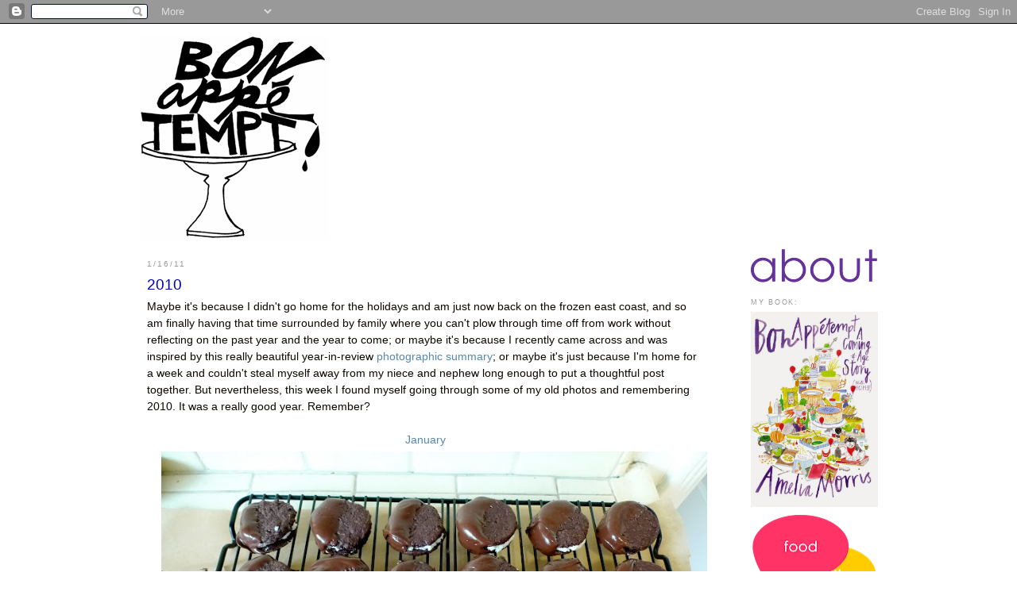

--- FILE ---
content_type: text/html; charset=UTF-8
request_url: http://www.bonappetempt.com/2011/01/2010.html?showComment=1295454902506
body_size: 17024
content:
<!DOCTYPE html>
<html dir='ltr' xmlns='http://www.w3.org/1999/xhtml' xmlns:b='http://www.google.com/2005/gml/b' xmlns:data='http://www.google.com/2005/gml/data' xmlns:expr='http://www.google.com/2005/gml/expr'>
<head>
<link href='https://www.blogger.com/static/v1/widgets/2944754296-widget_css_bundle.css' rel='stylesheet' type='text/css'/>
<meta content='text/html; charset=UTF-8' http-equiv='Content-Type'/>
<meta content='blogger' name='generator'/>
<link href='http://www.bonappetempt.com/favicon.ico' rel='icon' type='image/x-icon'/>
<link href='http://www.bonappetempt.com/2011/01/2010.html' rel='canonical'/>
<link rel="alternate" type="application/atom+xml" title="Bon Appétempt - Atom" href="http://www.bonappetempt.com/feeds/posts/default" />
<link rel="alternate" type="application/rss+xml" title="Bon Appétempt - RSS" href="http://www.bonappetempt.com/feeds/posts/default?alt=rss" />
<link rel="service.post" type="application/atom+xml" title="Bon Appétempt - Atom" href="https://www.blogger.com/feeds/2709955682732829877/posts/default" />

<link rel="alternate" type="application/atom+xml" title="Bon Appétempt - Atom" href="http://www.bonappetempt.com/feeds/4117270775407000592/comments/default" />
<!--Can't find substitution for tag [blog.ieCssRetrofitLinks]-->
<link href='https://blogger.googleusercontent.com/img/b/R29vZ2xl/AVvXsEj2Gs8l5H39P76vJNuHmWmX76aROiSbvF55ccIEAJnbJY_PXUQIyegOnzPvbynem54n0xTKwwbH-HNEoABQ1hdkTiPW1S92Lm2Qg47nfQAHcFydvPG6oDHzhZ1256oUBDszUoPbYc23hlw/s800/P1020774.JPG' rel='image_src'/>
<meta content='http://www.bonappetempt.com/2011/01/2010.html' property='og:url'/>
<meta content='2010' property='og:title'/>
<meta content='Maybe it&#39;s because I didn&#39;t go home for the holidays and am just now  back on the frozen east coast, and so am finally having that time  sur...' property='og:description'/>
<meta content='https://blogger.googleusercontent.com/img/b/R29vZ2xl/AVvXsEj2Gs8l5H39P76vJNuHmWmX76aROiSbvF55ccIEAJnbJY_PXUQIyegOnzPvbynem54n0xTKwwbH-HNEoABQ1hdkTiPW1S92Lm2Qg47nfQAHcFydvPG6oDHzhZ1256oUBDszUoPbYc23hlw/w1200-h630-p-k-no-nu/P1020774.JPG' property='og:image'/>
<title>Bon Appétempt: 2010</title>
<style id='page-skin-1' type='text/css'><!--
/*
-----------------------------------------------
Blogger Template Style
Name:     Minima
Designer: Douglas Bowman
URL:      www.stopdesign.com
Date:     26 Feb 2004
Updated by: Blogger Team
----------------------------------------------- */
/* Variable definitions
====================
<Variable name="bgcolor" description="Page Background Color"
type="color" default="#fff">
<Variable name="textcolor" description="Text Color"
type="color" default="#333">
<Variable name="linkcolor" description="Link Color"
type="color" default="#58a">
<Variable name="pagetitlecolor" description="Blog Title Color"
type="color" default="#666">
<Variable name="descriptioncolor" description="Blog Description Color"
type="color" default="#999">
<Variable name="titlecolor" description="Post Title Color"
type="color" default="#c60">
<Variable name="bordercolor" description="Border Color"
type="color" default="#ccc">
<Variable name="sidebarcolor" description="Sidebar Title Color"
type="color" default="#999">
<Variable name="sidebartextcolor" description="Sidebar Text Color"
type="color" default="#666">
<Variable name="visitedlinkcolor" description="Visited Link Color"
type="color" default="#999">
<Variable name="bodyfont" description="Text Font"
type="font" default="normal normal 100% Georgia, Serif">
<Variable name="headerfont" description="Sidebar Title Font"
type="font"
default="normal normal 78% 'Trebuchet MS',Trebuchet,Arial,Verdana,Sans-serif">
<Variable name="pagetitlefont" description="Blog Title Font"
type="font"
default="normal normal 200% Georgia, Serif">
<Variable name="descriptionfont" description="Blog Description Font"
type="font"
default="normal normal 78% 'Trebuchet MS', Trebuchet, Arial, Verdana, Sans-serif">
<Variable name="postfooterfont" description="Post Footer Font"
type="font"
default="normal normal 78% 'Trebuchet MS', Trebuchet, Arial, Verdana, Sans-serif">
<Variable name="startSide" description="Side where text starts in blog language"
type="automatic" default="left">
<Variable name="endSide" description="Side where text ends in blog language"
type="automatic" default="right">
*/
/* Use this with templates/template-twocol.html */
body {
background:#ffffff;
margin:0;
color:#0d0600;
font:x-small Georgia Serif;
font-size/* */:/**/small;
font-size: /**/small;
text-align: center;
}
a:link {
color:#5588aa;
text-decoration:none;
}
a:visited {
color:#0b5394;
text-decoration:none;
}
a:hover {
color:#0000b3;
text-decoration:underline;
}
a img {
border-width:0;
}
/* Header
-----------------------------------------------
*/
#header-wrapper {
width:940px;
margin:0 auto 10px;
}
#header-inner {
background-position: center;
margin-left: auto;
margin-right: auto;
}
#header {
margin: 5px;
text-align: center;
color:#0000b3;
}
#header h1 {
margin:5px 5px 0;
padding:15px 20px .25em;
line-height:1.2em;
text-transform:uppercase;
letter-spacing:.2em;
font: normal normal 266% Times, serif;
}
#header a {
color:#0000b3;
text-decoration:none;
}
#header a:hover {
color:#0000b3;
}
#header .description {
margin:0 5px 5px;
padding:0 20px 15px;
max-width:940px;
text-transform:uppercase;
letter-spacing:.2em;
line-height: 1.4em;
font: normal normal 85% Times, serif;
color: #000d0d;
}
#header img {
margin-left: auto;
margin-right: auto;
max-width:940px;
}
/* Outer-Wrapper
----------------------------------------------- */
#outer-wrapper {
width: 940px;
margin:0 auto;
padding:10px;
text-align:left;
font: normal normal 105% Arial, sans-serif;
}
#left-sidebar-wrapper {
width: 160px;
margin-right: 5px;
margin-left: 5px;
float: left;
word-wrap: break-word; /* fix for long text breaking sidebar float in IE */
overflow: hidden; /* fix for long non-text content breaking IE sidebar float */
}
#main-wrapper {
padding: 0 5px 0 5px;
border-right: 0px dotted #000;
border-left: 0px dotted #000;
width: 700px;
margin-right: 15px;
margin-left: 10px;
float: left;
word-wrap: break-word; /* fix for long text breaking sidebar float in IE */
overflow: hidden;     /* fix for long non-text content breaking IE sidebar float */
}
#sidebar-wrapper {
width: 160px;
margin-right: 5px;
margin-left: 10px;
float: right;
word-wrap: break-word; /* fix for long text breaking sidebar float in IE */
overflow: hidden;      /* fix for long non-text content breaking IE sidebar float */
}
/* Headings
----------------------------------------------- */
h2 {
margin:1.5em 0 .75em;
font:normal normal 70% 'Trebuchet MS',Trebuchet,Arial,Verdana,Sans-serif;
line-height: 1.4em;
text-transform:uppercase;
letter-spacing:.2em;
color:#999999;
}
/* Posts
-----------------------------------------------
*/
h2.date-header {
margin:1.5em 0 .5em;
}
.post {
margin:.5em 0 1.5em;
border-bottom:1px dotted #666666;
padding-bottom:1.5em;
}
.post h3 {
margin:.25em 0 0;
padding:0 0 4px;
font-size:140%;
font-weight:normal;
line-height:1.4em;
color:#0000b3;
}
.post h3 a, .post h3 a:visited, .post h3 strong {
display:block;
text-decoration:none;
color:#0000b3;
font-weight:normal;
}
.post h3 strong, .post h3 a:hover {
color:#0d0600;
}
.post-body {
margin:0 0 .75em;
line-height:1.6em;
}
.post-body a:link {
text-decoration:none;
}
.post-body a:visited {
text-decoration:none;
}
.post-body blockquote {
line-height:1.3em;
}
.post-footer {
margin: .75em 0;
color:#999999;
text-transform:uppercase;
letter-spacing:.1em;
font: normal normal 93% Arial, sans-serif;
line-height: 1.4em;
}
.post-footer a:link {
text-decoration:none;
}
.post-footer a:visited {
text-decoration:none;
}
.comment-link {
margin-left:.6em;
}
.post img {
padding:4px;
}
.post blockquote {
margin:1em 20px;
}
.post blockquote p {
margin:.75em 0;
}
/* Comments
----------------------------------------------- */
#comments h4 {
margin:1em 0;
font-weight: bold;
line-height: 1.4em;
text-transform:uppercase;
letter-spacing:.2em;
color: #999999;
}
#comments-block {
margin:1em 0 1.5em;
line-height:1.6em;
}
#comments-block .comment-author {
margin:.5em 0;
}
#comments-block .comment-body {
margin:.25em 0 0;
}
#comments-block .comment-footer {
margin:-.25em 0 2em;
line-height: 1.4em;
text-transform:uppercase;
letter-spacing:.1em;
}
#comments-block .comment-body p {
margin:0 0 .75em;
}
.deleted-comment {
font-style:italic;
color:gray;
}
#blog-pager-newer-link {
float: left;
}
#blog-pager-older-link {
float: right;
}
#blog-pager {
text-align: center;
}
.feed-links {
clear: both;
line-height: 2.5em;
}
/* Sidebar Content
----------------------------------------------- */
.sidebar {
color: #666666;
line-height: 1.5em;
font-size: 90%;
}
.sidebar a:link {
text-decoration:none;
}
.sidebar a:visited {
text-decoration:none;
}
.sidebar ul {
list-style:none;
margin:0 0 0;
padding:0 0 0;
}
.sidebar li {
margin:0;
padding-top:0;
padding-right:0;
padding-bottom:.25em;
padding-left:15px;
text-indent:-15px;
line-height:1.5em;
}
.sidebar.widget {
border-bottom: 1px dotted #666666;
margin:0 0 1.5em;
padding:0 0 1.5em;
}
.main .widget {
border-bottom:1px dotted #666666;
margin:0 0 1.5em;
padding:0 0 1.5em;
}
.main .Blog {
border-bottom-width: 0;
}
/* Profile
----------------------------------------------- */
.profile-img {
float: left;
margin-top: 0;
margin-right: 5px;
margin-bottom: 5px;
margin-left: 0;
padding: 4px;
border: 1px solid #666666;
}
.profile-data {
margin:0;
text-transform:uppercase;
letter-spacing:.1em;
font: normal normal 93% Arial, sans-serif;
color: #999999;
font-weight: bold;
line-height: 1.6em;
}
.profile-datablock {
margin:.5em 0 .5em;
}
.profile-textblock {
margin: 0.5em 0;
line-height: 1.6em;
}
.profile-link {
font: normal normal 93% Arial, sans-serif;
text-transform: uppercase;
letter-spacing: .1em;
}
/* Footer
----------------------------------------------- */
#footer {
width:940px;
clear:both;
margin:0 auto;
padding-top:15px;
line-height: 1.6em;
text-transform:uppercase;
letter-spacing:.1em;
text-align: center;
}
img {
max-width: 700px;
width: expression(this.width > 560 ? 560: true);
}

--></style>
<link alt='Favicon' href='http://a1.twimg.com/profile_images/1337648838/bonappeSCREEN.gif' rel='shortcut icon' type='image/x-icon'/>
<link alt='Favixcon' href='http://a1.twimg.com/profile_images/1337648838/bonappeSCREEN.gif' rel='icon' type='image/x-icon'/>
<link href='https://www.blogger.com/dyn-css/authorization.css?targetBlogID=2709955682732829877&amp;zx=d653154b-ed7f-409a-a89d-48f5980d3780' media='none' onload='if(media!=&#39;all&#39;)media=&#39;all&#39;' rel='stylesheet'/><noscript><link href='https://www.blogger.com/dyn-css/authorization.css?targetBlogID=2709955682732829877&amp;zx=d653154b-ed7f-409a-a89d-48f5980d3780' rel='stylesheet'/></noscript>
<meta name='google-adsense-platform-account' content='ca-host-pub-1556223355139109'/>
<meta name='google-adsense-platform-domain' content='blogspot.com'/>

</head>
<body>
<div class='navbar section' id='navbar'><div class='widget Navbar' data-version='1' id='Navbar1'><script type="text/javascript">
    function setAttributeOnload(object, attribute, val) {
      if(window.addEventListener) {
        window.addEventListener('load',
          function(){ object[attribute] = val; }, false);
      } else {
        window.attachEvent('onload', function(){ object[attribute] = val; });
      }
    }
  </script>
<div id="navbar-iframe-container"></div>
<script type="text/javascript" src="https://apis.google.com/js/platform.js"></script>
<script type="text/javascript">
      gapi.load("gapi.iframes:gapi.iframes.style.bubble", function() {
        if (gapi.iframes && gapi.iframes.getContext) {
          gapi.iframes.getContext().openChild({
              url: 'https://www.blogger.com/navbar/2709955682732829877?po\x3d4117270775407000592\x26origin\x3dhttp://www.bonappetempt.com',
              where: document.getElementById("navbar-iframe-container"),
              id: "navbar-iframe"
          });
        }
      });
    </script><script type="text/javascript">
(function() {
var script = document.createElement('script');
script.type = 'text/javascript';
script.src = '//pagead2.googlesyndication.com/pagead/js/google_top_exp.js';
var head = document.getElementsByTagName('head')[0];
if (head) {
head.appendChild(script);
}})();
</script>
</div></div>
<div id='outer-wrapper'><div id='wrap2'>
<!-- skip links for text browsers -->
<span id='skiplinks' style='display:none;'>
<a href='#main'>skip to main </a> |
      <a href='#sidebar'>skip to sidebar</a>
</span>
<div id='header-wrapper'>
<div class='header section' id='header'><div class='widget Header' data-version='1' id='Header1'>
<div id='header-inner'>
<a href='http://www.bonappetempt.com/' style='display: block'>
<img alt='Bon Appétempt' height='257px; ' id='Header1_headerimg' src='https://blogger.googleusercontent.com/img/b/R29vZ2xl/AVvXsEhCNDjqIOOu0Wl4ZJ8fSTVW9XpbJcsgSQbNYoHZiZ1JSfZnSEG7CwcVwC6JKUBk2o7Z2WaewBHPAXOobjAHiOAQUT_NzNSdhXRM2szX0Kv3hWZJw9TNjgxxsIr3zGOgNCguBJpiFce1PV4/s940-r/BANNERregular.gif' style='display: block' width='940px; '/>
</a>
</div>
</div></div>
</div>
<div id='content-wrapper'>
<div id='crosscol-wrapper' style='text-align:center'>
<div class='crosscol no-items section' id='crosscol'></div>
</div>
<div id='left-sidebar-wrapper'>
<div class='sidebar no-items section' id='left-sidebar'></div>
</div>
<div id='main-wrapper'>
<div class='main section' id='main'><div class='widget Blog' data-version='1' id='Blog1'>
<div class='blog-posts hfeed'>

          <div class="date-outer">
        
<h2 class='date-header'><span>1/16/11</span></h2>

          <div class="date-posts">
        
<div class='post-outer'>
<div class='post hentry'>
<a name='4117270775407000592'></a>
<h3 class='post-title entry-title'>
<a href='http://www.bonappetempt.com/2011/01/2010.html'>2010</a>
</h3>
<div class='post-header-line-1'></div>
<div class='post-body entry-content'>
<div style="text-align: center;"><div style="text-align: left;">Maybe it's because I didn't go home for the holidays and am just now  back on the frozen east coast, and so am finally having that time  surrounded by family where you can't plow through time off from work  without reflecting on the past year and the year to come; or maybe it's  because I recently came across and was inspired by this really beautiful  year-in-review <a href="http://thankyouok.blogspot.com/2010/12/2010.html">photographic summary</a>;  or maybe it's just because I'm home for a week and couldn't steal  myself away from my niece and nephew long enough to put a thoughtful  post together. But nevertheless, this week I found myself going through  some of my old photos and remembering 2010. It was a really good year.  Remember?</div><br />
<a href="http://www.bonappetempt.com/2010/01/organic-and-chics-chocolate-cream.html">January</a></div><div class="separator" style="clear: both; text-align: center;"><a href="https://blogger.googleusercontent.com/img/b/R29vZ2xl/AVvXsEj2Gs8l5H39P76vJNuHmWmX76aROiSbvF55ccIEAJnbJY_PXUQIyegOnzPvbynem54n0xTKwwbH-HNEoABQ1hdkTiPW1S92Lm2Qg47nfQAHcFydvPG6oDHzhZ1256oUBDszUoPbYc23hlw/s1600/P1020774.JPG" imageanchor="1" style="margin-left: 1em; margin-right: 1em;"><img border="0" src="https://blogger.googleusercontent.com/img/b/R29vZ2xl/AVvXsEj2Gs8l5H39P76vJNuHmWmX76aROiSbvF55ccIEAJnbJY_PXUQIyegOnzPvbynem54n0xTKwwbH-HNEoABQ1hdkTiPW1S92Lm2Qg47nfQAHcFydvPG6oDHzhZ1256oUBDszUoPbYc23hlw/s800/P1020774.JPG" /></a></div><div style="text-align: center;"><br />
</div><div class="separator" style="clear: both; text-align: center;"><a href="https://blogger.googleusercontent.com/img/b/R29vZ2xl/AVvXsEj23qVOKMAeyavvl_skRAieX94MBjDHsw7WwoIDRXUmOQqw3piP0OL-wKS8G_D94Cwnparh6f3P2se3toAqmB7PawhM3HmhfSfeGUg0hHubEx6akYxCXlNYcihBdC4y-3Rsyieu2Tdflho/s1600/P1020785.JPG" imageanchor="1" style="margin-left: 1em; margin-right: 1em;"><img border="0" src="https://blogger.googleusercontent.com/img/b/R29vZ2xl/AVvXsEj23qVOKMAeyavvl_skRAieX94MBjDHsw7WwoIDRXUmOQqw3piP0OL-wKS8G_D94Cwnparh6f3P2se3toAqmB7PawhM3HmhfSfeGUg0hHubEx6akYxCXlNYcihBdC4y-3Rsyieu2Tdflho/s800/P1020785.JPG" /></a></div><br />
<div style="text-align: center;"><a href="http://www.bonappetempt.com/2010/02/squid-ink-risotto-cheese-course-and.html">February</a><br />
<div class="separator" style="clear: both; text-align: center;"></div><div class="separator" style="clear: both; text-align: center;"><a href="https://blogger.googleusercontent.com/img/b/R29vZ2xl/AVvXsEhFmZmAUpP2IYXWCsA_6THpl8hx5_mFPIayvK_0HXl7dFSAe7awas6LcSJOXxD4NKKdZ_LAXpUwFnEa9C1ovwD5vJUsT3G0aLLzPT-nHb1wMC_6703Xxz8A9e3K6pXUu0wIkklSq0KDEyw/s1600/P1020922.JPG" imageanchor="1" style="margin-left: 1em; margin-right: 1em;"><img border="0" src="https://blogger.googleusercontent.com/img/b/R29vZ2xl/AVvXsEhFmZmAUpP2IYXWCsA_6THpl8hx5_mFPIayvK_0HXl7dFSAe7awas6LcSJOXxD4NKKdZ_LAXpUwFnEa9C1ovwD5vJUsT3G0aLLzPT-nHb1wMC_6703Xxz8A9e3K6pXUu0wIkklSq0KDEyw/s800/P1020922.JPG" /></a></div><br />
<a href="http://www.bonappetempt.com/2010/03/making-cheese-is-whey-cool.html">March</a><br />
<a href="https://blogger.googleusercontent.com/img/b/R29vZ2xl/AVvXsEgXXubbPnkF-NnrDT4zNQD74wb27KdBCg9hS6QAR-ob4J0uXgRvYRKfN00DnmHgpnPZyyZjXf-VjkVasXPDQHkcPf5HJNIK40H8TbCzkIWAN3SNnaBPEopdt7_spBLi22YhZI4B3q9vTEw/s1600/P1030470.JPG" style="margin-left: 1em; margin-right: 1em;"><img border="0" src="https://blogger.googleusercontent.com/img/b/R29vZ2xl/AVvXsEgXXubbPnkF-NnrDT4zNQD74wb27KdBCg9hS6QAR-ob4J0uXgRvYRKfN00DnmHgpnPZyyZjXf-VjkVasXPDQHkcPf5HJNIK40H8TbCzkIWAN3SNnaBPEopdt7_spBLi22YhZI4B3q9vTEw/s800/P1030470.JPG" /></a> <br />
<div class="separator" style="clear: both; text-align: center;"><a href="https://blogger.googleusercontent.com/img/b/R29vZ2xl/AVvXsEieo1cTzi8gzZryi7DRvkoI1SdKPdAdOyI8gZogZfTmZkKv_chyphenhyphenyrcC9YYuVJo8spblBhbzL_Onw8ZqB3SyH7jdu1SAnmVWirjKc8SJvIjP6KLSEBPJJXfP8qexL_OR3oEsfn8k-L3Z23Y/s1600/P1030340.JPG" imageanchor="1" style="margin-left: 1em; margin-right: 1em;"><img border="0" src="https://blogger.googleusercontent.com/img/b/R29vZ2xl/AVvXsEieo1cTzi8gzZryi7DRvkoI1SdKPdAdOyI8gZogZfTmZkKv_chyphenhyphenyrcC9YYuVJo8spblBhbzL_Onw8ZqB3SyH7jdu1SAnmVWirjKc8SJvIjP6KLSEBPJJXfP8qexL_OR3oEsfn8k-L3Z23Y/s800/P1030340.JPG" /></a></div><br />
<a href="http://www.bonappetempt.com/2010/04/meyer-lemon-crepe-cake.html">April</a><br />
<div class="separator" style="clear: both; text-align: center;"><a href="https://blogger.googleusercontent.com/img/b/R29vZ2xl/AVvXsEjnmARxnEqrZtQTm9rNtMZTUwPs2p3keo5gp-D4JYFMNtCVJbGsDt-5RNtI4-BqFOBz-98_ewvbskq4aKZyLEr9wwqQdNy3qLh35le6OoqYXHXRMXjVO7cjXKMZlAYiN3MRYyTcwsfhpx8/s1600/P1040091.JPG" imageanchor="1" style="margin-left: 1em; margin-right: 1em;"><img border="0" src="https://blogger.googleusercontent.com/img/b/R29vZ2xl/AVvXsEjnmARxnEqrZtQTm9rNtMZTUwPs2p3keo5gp-D4JYFMNtCVJbGsDt-5RNtI4-BqFOBz-98_ewvbskq4aKZyLEr9wwqQdNy3qLh35le6OoqYXHXRMXjVO7cjXKMZlAYiN3MRYyTcwsfhpx8/s800/P1040091.JPG" /></a></div><div class="separator" style="clear: both; text-align: center;"><a href="https://blogger.googleusercontent.com/img/b/R29vZ2xl/AVvXsEjPbsHKgR-TmNQuM7o74-Sg_rrXRdjuXdUj-VJ4IMIuCwQOS7h5G-VakMRaIRQ0uTw8hdPPp54F5Y6XkGvVt6byJYtBgIFmw0qAHRMLk-VnQerwugsnIy0O9uSRzYa5XwULqqYuOMU-zKQ/s1600/P1040156.JPG" imageanchor="1" style="margin-left: 1em; margin-right: 1em;"><img border="0" src="https://blogger.googleusercontent.com/img/b/R29vZ2xl/AVvXsEjPbsHKgR-TmNQuM7o74-Sg_rrXRdjuXdUj-VJ4IMIuCwQOS7h5G-VakMRaIRQ0uTw8hdPPp54F5Y6XkGvVt6byJYtBgIFmw0qAHRMLk-VnQerwugsnIy0O9uSRzYa5XwULqqYuOMU-zKQ/s800/P1040156.JPG" /></a></div><div class="separator" style="clear: both; text-align: center;"><a href="https://blogger.googleusercontent.com/img/b/R29vZ2xl/AVvXsEh0CAr720xAcbBeGPLXFSt2uUS9JQ6uC57UcRXLMka-N_ZnNjpBjJ6gwMtCWb4dgWe1PFDlnQ8p9n5Di5JxZ4p43ip91HavZWdq1hUA7a7b35doN1CCbvmTK14n4ZGj2wze-5DzEl51LVg/s1600/P1040451.JPG" imageanchor="1" style="margin-left: 1em; margin-right: 1em;"><img border="0" src="https://blogger.googleusercontent.com/img/b/R29vZ2xl/AVvXsEh0CAr720xAcbBeGPLXFSt2uUS9JQ6uC57UcRXLMka-N_ZnNjpBjJ6gwMtCWb4dgWe1PFDlnQ8p9n5Di5JxZ4p43ip91HavZWdq1hUA7a7b35doN1CCbvmTK14n4ZGj2wze-5DzEl51LVg/s800/P1040451.JPG" /></a></div><div class="separator" style="clear: both; text-align: center;"><a href="https://blogger.googleusercontent.com/img/b/R29vZ2xl/AVvXsEi4gLYAPuVGark55jFLekbF9X0Y64tGSRGeveqn0vEgrkvW-wjlQ4FKCHKkFyoB0c3oY0SyPYx2pCnHl0rwx1EDHHT-ye0c1nw6zUGi2J1sXPhmbwyo0whjBJxslu1GeqDxMMTY6M6cgmU/s1600/P1040514.JPG" imageanchor="1" style="margin-left: 1em; margin-right: 1em;"><img border="0" src="https://blogger.googleusercontent.com/img/b/R29vZ2xl/AVvXsEi4gLYAPuVGark55jFLekbF9X0Y64tGSRGeveqn0vEgrkvW-wjlQ4FKCHKkFyoB0c3oY0SyPYx2pCnHl0rwx1EDHHT-ye0c1nw6zUGi2J1sXPhmbwyo0whjBJxslu1GeqDxMMTY6M6cgmU/s800/P1040514.JPG" /></a></div><br />
<a href="http://www.bonappetempt.com/2010/05/grilled-bacon-egg-and-cheddar-cheese.html">May</a><br />
<div class="separator" style="clear: both; text-align: center;"><a href="https://blogger.googleusercontent.com/img/b/R29vZ2xl/AVvXsEiEZyxviRSX77-WmO7gCz-Oesrtzzi3LMKApA_fORGpQt2FoooFgC33fxcNkC_ChW7-w-eFn5uRicYwq23dx50c8-9pu2cQ7xp-F81hNOMAcUP-MekJAcS_gtuKa0tpUEAWKgt1YgtAKHk/s1600/P1040982.JPG" imageanchor="1" style="margin-left: 1em; margin-right: 1em;"><img border="0" src="https://blogger.googleusercontent.com/img/b/R29vZ2xl/AVvXsEiEZyxviRSX77-WmO7gCz-Oesrtzzi3LMKApA_fORGpQt2FoooFgC33fxcNkC_ChW7-w-eFn5uRicYwq23dx50c8-9pu2cQ7xp-F81hNOMAcUP-MekJAcS_gtuKa0tpUEAWKgt1YgtAKHk/s800/P1040982.JPG" /></a></div><br />
<a href="http://www.bonappetempt.com/2010/06/homemade-mayonnaise-ode-to-my-grandma.html">June</a><br />
<div class="separator" style="clear: both; text-align: center;"><a href="https://blogger.googleusercontent.com/img/b/R29vZ2xl/AVvXsEj7c61V4Amld_GiJDMNja_lE1DxGgsfziLnEyz9SuN20lWoFM03Sh7WDuECrH_ANpoGsi2Q_FUqFHzfvNvLUiS2PVS9NCyWxolWRlnAeNkz-zp-b3QhpCd8QgRW_UPIyq49Mw9FC8VS_9M/s1600/P1050557.JPG" imageanchor="1" style="margin-left: 1em; margin-right: 1em;"><img border="0" src="https://blogger.googleusercontent.com/img/b/R29vZ2xl/AVvXsEj7c61V4Amld_GiJDMNja_lE1DxGgsfziLnEyz9SuN20lWoFM03Sh7WDuECrH_ANpoGsi2Q_FUqFHzfvNvLUiS2PVS9NCyWxolWRlnAeNkz-zp-b3QhpCd8QgRW_UPIyq49Mw9FC8VS_9M/s800/P1050557.JPG" /></a></div><div class="separator" style="clear: both; text-align: center;"><a href="https://blogger.googleusercontent.com/img/b/R29vZ2xl/AVvXsEgjKWibI5NwWzC3Th1ZVMOPDM8NG8Colny4kieOTir4mBwbmgarwnUXGc_qokPoHwUyOWfHN7dYPKgK40fF7PFudPrB3BECex7g2F5XDOt4FLqjFKnW8qYaFP_qDj90TP8YHKep9amucdo/s1600/P1050525.JPG" imageanchor="1" style="margin-left: 1em; margin-right: 1em;"><img border="0" src="https://blogger.googleusercontent.com/img/b/R29vZ2xl/AVvXsEgjKWibI5NwWzC3Th1ZVMOPDM8NG8Colny4kieOTir4mBwbmgarwnUXGc_qokPoHwUyOWfHN7dYPKgK40fF7PFudPrB3BECex7g2F5XDOt4FLqjFKnW8qYaFP_qDj90TP8YHKep9amucdo/s800/P1050525.JPG" /></a></div></div><div style="text-align: center;"><br />
<a href="http://www.bonappetempt.com/2010/07/striped-ice-cream-cake.html">July</a><br />
<div class="separator" style="clear: both; text-align: center;"><a href="https://blogger.googleusercontent.com/img/b/R29vZ2xl/AVvXsEjNgB22z2ZGYU4YdXXW6IPntnwBYd5MqkodMQQNEDfvxLyhF-H3Tz5a-A3Shezt466sEdQ3mE7N7YSAFEZN5cdmFaPduSn8ADESTY5p3CEBDHXgA-VvCC29Tx4nY6f-poRX67l26WawMSE/s1600/P1050983.JPG" imageanchor="1" style="margin-left: 1em; margin-right: 1em;"><img border="0" src="https://blogger.googleusercontent.com/img/b/R29vZ2xl/AVvXsEjNgB22z2ZGYU4YdXXW6IPntnwBYd5MqkodMQQNEDfvxLyhF-H3Tz5a-A3Shezt466sEdQ3mE7N7YSAFEZN5cdmFaPduSn8ADESTY5p3CEBDHXgA-VvCC29Tx4nY6f-poRX67l26WawMSE/s800/P1050983.JPG" /></a></div><div class="separator" style="clear: both; text-align: center;"><a href="https://blogger.googleusercontent.com/img/b/R29vZ2xl/AVvXsEjqYIXrtLMJC5dTCNwzVngOtOhAOefldJYBdDutPrnZWLNXfr3czRf1-6l0s9eDWjhvt3yNbMd6kGcgo84vFfV18NLHjoW-8avTd_NuHD8ISKt4qU0XQfv6YgJRKZg3djxB0IgK2ONmWNo/s1600/P1050611.JPG" imageanchor="1" style="margin-left: 1em; margin-right: 1em;"><img border="0" src="https://blogger.googleusercontent.com/img/b/R29vZ2xl/AVvXsEjqYIXrtLMJC5dTCNwzVngOtOhAOefldJYBdDutPrnZWLNXfr3czRf1-6l0s9eDWjhvt3yNbMd6kGcgo84vFfV18NLHjoW-8avTd_NuHD8ISKt4qU0XQfv6YgJRKZg3djxB0IgK2ONmWNo/s800/P1050611.JPG" /></a></div><br />
<a href="http://www.bonappetempt.com/2010/08/millennial-baby-boomer-cream-cheese.html">August</a><br />
<div class="separator" style="clear: both; text-align: center;"><a href="https://blogger.googleusercontent.com/img/b/R29vZ2xl/AVvXsEhMuK1FmyVQDCfQ0_f8lVX1XWfLN96qIXqZDY1Z1EbXP42flBERgJStaddYFk49xyAJR7sGBUhSMoEVil8JDEZ2QUhv8p3M1yFWKRLrqstNAE7jpUqYTcKQgih4-k8R3m61R6XEm60Fy9g/s1600/P1060436.JPG" imageanchor="1" style="margin-left: 1em; margin-right: 1em;"><img border="0" src="https://blogger.googleusercontent.com/img/b/R29vZ2xl/AVvXsEhMuK1FmyVQDCfQ0_f8lVX1XWfLN96qIXqZDY1Z1EbXP42flBERgJStaddYFk49xyAJR7sGBUhSMoEVil8JDEZ2QUhv8p3M1yFWKRLrqstNAE7jpUqYTcKQgih4-k8R3m61R6XEm60Fy9g/s800/P1060436.JPG" /></a></div><div class="separator" style="clear: both; text-align: center;"><a href="https://blogger.googleusercontent.com/img/b/R29vZ2xl/AVvXsEirucbNZOWGZe_e6ZZHnv1mZgZgpFTIAwF9T1QZRYILWwMeTRHD0z0Mqwqjs5j2javjvFAaxEtCKsBl1BXjiEptB1nbpRhVDaH-FhgpecfiJjIzEhl35CaegiCtEYTJvwZvaxanDir-dsE/s1600/P1060962.JPG" imageanchor="1" style="margin-left: 1em; margin-right: 1em;"><img border="0" src="https://blogger.googleusercontent.com/img/b/R29vZ2xl/AVvXsEirucbNZOWGZe_e6ZZHnv1mZgZgpFTIAwF9T1QZRYILWwMeTRHD0z0Mqwqjs5j2javjvFAaxEtCKsBl1BXjiEptB1nbpRhVDaH-FhgpecfiJjIzEhl35CaegiCtEYTJvwZvaxanDir-dsE/s800/P1060962.JPG" /></a></div><div class="separator" style="clear: both; text-align: center;"><a href="https://blogger.googleusercontent.com/img/b/R29vZ2xl/AVvXsEjYuNc-WIYgNWTwoMc8h3vB3uQAWxJQCgEM8pL_flde2zJ1E13Z9Ub8Y6_EtaUCOhw0adMo-q09c_kyKedTHUIZOJn9l5-aj2asQg4W9LDZhT9oFx97se1PreifIWWYgBlN6EfdM9c08bE/s1600/P1060807.JPG" imageanchor="1" style="margin-left: 1em; margin-right: 1em;"><img border="0" src="https://blogger.googleusercontent.com/img/b/R29vZ2xl/AVvXsEjYuNc-WIYgNWTwoMc8h3vB3uQAWxJQCgEM8pL_flde2zJ1E13Z9Ub8Y6_EtaUCOhw0adMo-q09c_kyKedTHUIZOJn9l5-aj2asQg4W9LDZhT9oFx97se1PreifIWWYgBlN6EfdM9c08bE/s800/P1060807.JPG" /></a></div><br />
<a href="http://www.bonappetempt.com/2010/09/crack-pie.html">September</a><br />
<div class="separator" style="clear: both; text-align: center;"><a href="https://blogger.googleusercontent.com/img/b/R29vZ2xl/AVvXsEgxZv4aJ2TEW5vFEciGg0tlttadCAx6FCVgdo5DU8eFQn9vZSeioAo78RjbU7zd8TMZvS9cz44w65C8GWcm3gvr8ruAggmIU-3t3Jv5zqqIvxy21MtFYLEIkBbPmGchYZEenYhPy5t8fEQ/s1600/P1070089.JPG" imageanchor="1" style="margin-left: 1em; margin-right: 1em;"><img border="0" src="https://blogger.googleusercontent.com/img/b/R29vZ2xl/AVvXsEgxZv4aJ2TEW5vFEciGg0tlttadCAx6FCVgdo5DU8eFQn9vZSeioAo78RjbU7zd8TMZvS9cz44w65C8GWcm3gvr8ruAggmIU-3t3Jv5zqqIvxy21MtFYLEIkBbPmGchYZEenYhPy5t8fEQ/s800/P1070089.JPG" /></a></div><div class="separator" style="clear: both; text-align: center;"></div><br />
<a href="http://www.bonappetempt.com/2010/10/erupting-volcakeno.html">October</a><br />
<div class="separator" style="clear: both; text-align: center;"><a href="https://blogger.googleusercontent.com/img/b/R29vZ2xl/AVvXsEgw-9vSt6OkG_u87oHgoDqVj3yI1raXhdJurAqTC-15cDCTICkVxj0ENpcZ13_Dq-Ml20PZbHyKXL9h_l0JsaMEvjnhyphenhyphen163ThblDwP6nJfba_kd6LHu9f-BQdT9MvaJ0PcIt2pJ0zLE8jI/s1600/P1080046.JPG" imageanchor="1" style="margin-left: 1em; margin-right: 1em;"><img border="0" src="https://blogger.googleusercontent.com/img/b/R29vZ2xl/AVvXsEgw-9vSt6OkG_u87oHgoDqVj3yI1raXhdJurAqTC-15cDCTICkVxj0ENpcZ13_Dq-Ml20PZbHyKXL9h_l0JsaMEvjnhyphenhyphen163ThblDwP6nJfba_kd6LHu9f-BQdT9MvaJ0PcIt2pJ0zLE8jI/s800/P1080046.JPG" /></a></div><a href="https://blogger.googleusercontent.com/img/b/R29vZ2xl/AVvXsEjv7NCOaACfRTuvPeaSnf6RQa1s0e5xBctmp8y-GJ80HZVYADkFMBlTyPKiln6rWmz5vm0Ef0g_yqtWNJjd9N2brIo8vHO-VNFsHqYUPfAgnmbRA3ZfuTOPwgl41zRjyrWKriUz-DAw5Ks/s1600/P1080013.JPG" style="margin-left: 1em; margin-right: 1em;"><img border="0" src="https://blogger.googleusercontent.com/img/b/R29vZ2xl/AVvXsEjv7NCOaACfRTuvPeaSnf6RQa1s0e5xBctmp8y-GJ80HZVYADkFMBlTyPKiln6rWmz5vm0Ef0g_yqtWNJjd9N2brIo8vHO-VNFsHqYUPfAgnmbRA3ZfuTOPwgl41zRjyrWKriUz-DAw5Ks/s800/P1080013.JPG" /></a><br />
<br />
<a href="http://www.bonappetempt.com/2010/11/thanksgiving-part-2-marilyns-old-school.html">November</a><br />
<div class="separator" style="clear: both; text-align: center;"></div><div class="separator" style="clear: both; text-align: center;"></div><div class="separator" style="clear: both; text-align: center;"><a href="https://blogger.googleusercontent.com/img/b/R29vZ2xl/AVvXsEi5eaLJaa8pqsuIdS1lA0dQ5JlSlF08mPLZ6ytzlgZtddEAhFDsX7rE6MC7J70oxVVJtlDn2cMOb9zCq8UxwmqTqo6fxhhBqB43sPdjvDiFUq27Dve4Q-eG61XQ2C3MBck4SX3D3xiEoWo/s1600/P1080395.JPG" imageanchor="1" style="margin-left: 1em; margin-right: 1em;"><img border="0" src="https://blogger.googleusercontent.com/img/b/R29vZ2xl/AVvXsEi5eaLJaa8pqsuIdS1lA0dQ5JlSlF08mPLZ6ytzlgZtddEAhFDsX7rE6MC7J70oxVVJtlDn2cMOb9zCq8UxwmqTqo6fxhhBqB43sPdjvDiFUq27Dve4Q-eG61XQ2C3MBck4SX3D3xiEoWo/s800/P1080395.JPG" /></a></div><div class="separator" style="clear: both; text-align: center;"><a href="https://blogger.googleusercontent.com/img/b/R29vZ2xl/AVvXsEidpA3kLRyqvkGLpVVasC-Q7f55d6IQ61a6bdMlNzOK-P8NzlYQzKWliMwcqh7mU2WyLvSiwOkbcU8QwzA3g6_rLRESKrVn8-2EbLvxcvbHsncHe4cQIQayqzZznomuE2eJUABIZGawv6E/s1600/P1080607.JPG" imageanchor="1" style="margin-left: 1em; margin-right: 1em;"><img border="0" src="https://blogger.googleusercontent.com/img/b/R29vZ2xl/AVvXsEidpA3kLRyqvkGLpVVasC-Q7f55d6IQ61a6bdMlNzOK-P8NzlYQzKWliMwcqh7mU2WyLvSiwOkbcU8QwzA3g6_rLRESKrVn8-2EbLvxcvbHsncHe4cQIQayqzZznomuE2eJUABIZGawv6E/s800/P1080607.JPG" /></a></div><br />
<div class="separator" style="clear: both; text-align: center;"><a href="http://www.bonappetempt.com/2010/12/nora-ephrons-swiss-potato-pancakes.html">December</a></div><div class="separator" style="clear: both; text-align: center;"><a href="https://blogger.googleusercontent.com/img/b/R29vZ2xl/AVvXsEg0mLQ_vybIQ8L5RCIHZMqEZ9QbyGddMyb6x3AvVM_hVs6rqgDOFRM66KehmW79txalGT9XXQmwujhA-jMKn3TkwrJTO4NTxYD9Idk2SByFx_sQDj3sbiBoNbYhvTVkXsHm9RIQRN4GpcQ/s1600/P1080523.JPG" style="margin-left: 1em; margin-right: 1em;"><img border="0" src="https://blogger.googleusercontent.com/img/b/R29vZ2xl/AVvXsEg0mLQ_vybIQ8L5RCIHZMqEZ9QbyGddMyb6x3AvVM_hVs6rqgDOFRM66KehmW79txalGT9XXQmwujhA-jMKn3TkwrJTO4NTxYD9Idk2SByFx_sQDj3sbiBoNbYhvTVkXsHm9RIQRN4GpcQ/s800/P1080523.JPG" /></a></div><img border="0" src="https://blogger.googleusercontent.com/img/b/R29vZ2xl/AVvXsEgoDAea94YmoxOTg_gmok9iYXaQ6j_OQeNl6SfMudY197-nQ0K2rOdxEn5R_2BSiNp1aBJ2j6wA_Ej1BjjKdADLIc0Llr8KSYhgd5_3MOzGtT0P0zbG02x2OeC9w1-jkyD6o5Tqb1mOvas/s800/P1080581.JPG" />&nbsp;</div><div class="separator" style="clear: both; text-align: center;"></div><div class="separator" style="clear: both; text-align: center;"></div>
<div style='clear: both;'></div>
</div>
<div class='post-footer'>
<div class='post-footer-line post-footer-line-1'><span class='post-author vcard'>
Posted by
<span class='fn'>Amelia Morris</span>
</span>
<span class='post-comment-link'>
</span>
<span class='post-icons'>
<span class='item-control blog-admin pid-1612821873'>
<a href='https://www.blogger.com/post-edit.g?blogID=2709955682732829877&postID=4117270775407000592&from=pencil' title='Edit Post'>
<img alt='' class='icon-action' height='18' src='https://resources.blogblog.com/img/icon18_edit_allbkg.gif' width='18'/>
</a>
</span>
</span>
</div>
<div class='post-footer-line post-footer-line-2'>
<span class='post-labels'>
Labels:
<a href='http://www.bonappetempt.com/search/label/success' rel='tag'>success</a>
</span>
</div>
<div class='post-footer-line post-footer-line-3'></div>
</div>
</div>
<div class='comments' id='comments'>
<a name='comments'></a>
<h4>16 comments:</h4>
<div id='Blog1_comments-block-wrapper'>
<dl class='avatar-comment-indent' id='comments-block'>
<dt class='comment-author ' id='c8233836281976003245'>
<a name='c8233836281976003245'></a>
<div class="avatar-image-container avatar-stock"><span dir="ltr"><a href="https://www.blogger.com/profile/09636977135040249104" target="" rel="nofollow" onclick="" class="avatar-hovercard" id="av-8233836281976003245-09636977135040249104"><img src="//www.blogger.com/img/blogger_logo_round_35.png" width="35" height="35" alt="" title="Matthew">

</a></span></div>
<a href='https://www.blogger.com/profile/09636977135040249104' rel='nofollow'>Matthew</a>
said...
</dt>
<dd class='comment-body' id='Blog1_cmt-8233836281976003245'>
<p>
Here&#39;s to 2011!
</p>
</dd>
<dd class='comment-footer'>
<span class='comment-timestamp'>
<a href='http://www.bonappetempt.com/2011/01/2010.html?showComment=1295235724230#c8233836281976003245' title='comment permalink'>
January 16, 2011 at 7:42&#8239;PM
</a>
<span class='item-control blog-admin pid-1723807628'>
<a class='comment-delete' href='https://www.blogger.com/comment/delete/2709955682732829877/8233836281976003245' title='Delete Comment'>
<img src='https://resources.blogblog.com/img/icon_delete13.gif'/>
</a>
</span>
</span>
</dd>
<dt class='comment-author ' id='c8537157452072319926'>
<a name='c8537157452072319926'></a>
<div class="avatar-image-container vcard"><span dir="ltr"><a href="https://www.blogger.com/profile/15704011890607301524" target="" rel="nofollow" onclick="" class="avatar-hovercard" id="av-8537157452072319926-15704011890607301524"><img src="https://resources.blogblog.com/img/blank.gif" width="35" height="35" class="delayLoad" style="display: none;" longdesc="//blogger.googleusercontent.com/img/b/R29vZ2xl/AVvXsEjmdkoVjdmv65TsDYEdszbIzRBszW1lnhMGwQmBt1KPNjuhZJ3TNKffEZGSy2LP8Wo_PQKGjDtrwKnw8ag7C4yLCDWwLAaoNeZ390wR--8Y30oF6HL0M64GDI5xAu2qpQ/s45-c/5006012014_d0eda872d6_b-2.jpg" alt="" title="Heather Taylor">

<noscript><img src="//blogger.googleusercontent.com/img/b/R29vZ2xl/AVvXsEjmdkoVjdmv65TsDYEdszbIzRBszW1lnhMGwQmBt1KPNjuhZJ3TNKffEZGSy2LP8Wo_PQKGjDtrwKnw8ag7C4yLCDWwLAaoNeZ390wR--8Y30oF6HL0M64GDI5xAu2qpQ/s45-c/5006012014_d0eda872d6_b-2.jpg" width="35" height="35" class="photo" alt=""></noscript></a></span></div>
<a href='https://www.blogger.com/profile/15704011890607301524' rel='nofollow'>Heather Taylor</a>
said...
</dt>
<dd class='comment-body' id='Blog1_cmt-8537157452072319926'>
<p>
this is gorgeous
</p>
</dd>
<dd class='comment-footer'>
<span class='comment-timestamp'>
<a href='http://www.bonappetempt.com/2011/01/2010.html?showComment=1295239770440#c8537157452072319926' title='comment permalink'>
January 16, 2011 at 8:49&#8239;PM
</a>
<span class='item-control blog-admin pid-1861722816'>
<a class='comment-delete' href='https://www.blogger.com/comment/delete/2709955682732829877/8537157452072319926' title='Delete Comment'>
<img src='https://resources.blogblog.com/img/icon_delete13.gif'/>
</a>
</span>
</span>
</dd>
<dt class='comment-author ' id='c1680638743254598946'>
<a name='c1680638743254598946'></a>
<div class="avatar-image-container vcard"><span dir="ltr"><a href="https://www.blogger.com/profile/11333478016011339840" target="" rel="nofollow" onclick="" class="avatar-hovercard" id="av-1680638743254598946-11333478016011339840"><img src="https://resources.blogblog.com/img/blank.gif" width="35" height="35" class="delayLoad" style="display: none;" longdesc="//blogger.googleusercontent.com/img/b/R29vZ2xl/AVvXsEheminb4gAeGS0MZjqJIDcDEemq_zjoV_D-hZIZwwnipG1KV5HtRqIZBOdSdrI5urCXUdhqEEtdJcqhzgR5KbFPOPYwHZFjrIIZ59njDPIzdVAmZPUiFZK1gT2v3EqfjA/s45-c/IMG_9464.JPG" alt="" title="greenbeenfood">

<noscript><img src="//blogger.googleusercontent.com/img/b/R29vZ2xl/AVvXsEheminb4gAeGS0MZjqJIDcDEemq_zjoV_D-hZIZwwnipG1KV5HtRqIZBOdSdrI5urCXUdhqEEtdJcqhzgR5KbFPOPYwHZFjrIIZ59njDPIzdVAmZPUiFZK1gT2v3EqfjA/s45-c/IMG_9464.JPG" width="35" height="35" class="photo" alt=""></noscript></a></span></div>
<a href='https://www.blogger.com/profile/11333478016011339840' rel='nofollow'>greenbeenfood</a>
said...
</dt>
<dd class='comment-body' id='Blog1_cmt-1680638743254598946'>
<p>
i love feb &amp; may!!!!  Delicious...great pics &amp; looking forward to seeing many more delicious pics in 2011
</p>
</dd>
<dd class='comment-footer'>
<span class='comment-timestamp'>
<a href='http://www.bonappetempt.com/2011/01/2010.html?showComment=1295244710669#c1680638743254598946' title='comment permalink'>
January 16, 2011 at 10:11&#8239;PM
</a>
<span class='item-control blog-admin pid-614409165'>
<a class='comment-delete' href='https://www.blogger.com/comment/delete/2709955682732829877/1680638743254598946' title='Delete Comment'>
<img src='https://resources.blogblog.com/img/icon_delete13.gif'/>
</a>
</span>
</span>
</dd>
<dt class='comment-author ' id='c6673346200300910132'>
<a name='c6673346200300910132'></a>
<div class="avatar-image-container vcard"><span dir="ltr"><a href="https://www.blogger.com/profile/12868115705928768085" target="" rel="nofollow" onclick="" class="avatar-hovercard" id="av-6673346200300910132-12868115705928768085"><img src="https://resources.blogblog.com/img/blank.gif" width="35" height="35" class="delayLoad" style="display: none;" longdesc="//blogger.googleusercontent.com/img/b/R29vZ2xl/AVvXsEioD4vK0o26b34KVckkItmJR3Bf-sv649TYjr3sEUyqTmTPc3c3CKTa83ZMqLczLv-cHJwOrl9fEyGwkMkVMhjTA1tyINI-AHZvii29ShUve-a5Yx-vkMm0PVCxXEV4xQ/s45-c/IMG_6510.JPG" alt="" title="katie merchant / thank you, ok">

<noscript><img src="//blogger.googleusercontent.com/img/b/R29vZ2xl/AVvXsEioD4vK0o26b34KVckkItmJR3Bf-sv649TYjr3sEUyqTmTPc3c3CKTa83ZMqLczLv-cHJwOrl9fEyGwkMkVMhjTA1tyINI-AHZvii29ShUve-a5Yx-vkMm0PVCxXEV4xQ/s45-c/IMG_6510.JPG" width="35" height="35" class="photo" alt=""></noscript></a></span></div>
<a href='https://www.blogger.com/profile/12868115705928768085' rel='nofollow'>katie merchant / thank you, ok</a>
said...
</dt>
<dd class='comment-body' id='Blog1_cmt-6673346200300910132'>
<p>
Happy New Year, Amelia!  What a delicious 2010 you had - great photos!  I&#39;m glad you enjoyed my post :)
</p>
</dd>
<dd class='comment-footer'>
<span class='comment-timestamp'>
<a href='http://www.bonappetempt.com/2011/01/2010.html?showComment=1295273349725#c6673346200300910132' title='comment permalink'>
January 17, 2011 at 6:09&#8239;AM
</a>
<span class='item-control blog-admin pid-639733220'>
<a class='comment-delete' href='https://www.blogger.com/comment/delete/2709955682732829877/6673346200300910132' title='Delete Comment'>
<img src='https://resources.blogblog.com/img/icon_delete13.gif'/>
</a>
</span>
</span>
</dd>
<dt class='comment-author ' id='c5689697235840446507'>
<a name='c5689697235840446507'></a>
<div class="avatar-image-container vcard"><span dir="ltr"><a href="https://www.blogger.com/profile/07788672903528318784" target="" rel="nofollow" onclick="" class="avatar-hovercard" id="av-5689697235840446507-07788672903528318784"><img src="https://resources.blogblog.com/img/blank.gif" width="35" height="35" class="delayLoad" style="display: none;" longdesc="//blogger.googleusercontent.com/img/b/R29vZ2xl/AVvXsEjs7ocxAsY2nd_pJ0VYeScTc1W8zmdhmpwGFNta9JU9Hz0EdIe7sIMjct-YVxiqGzqualutKJmFtdg-HOd1T1egni6Dw18scbCHU5dz-Tq2h4q4Kc7jMwHoQmydskH3djc/s45-c/moi.gif" alt="" title="Ana Degenaar">

<noscript><img src="//blogger.googleusercontent.com/img/b/R29vZ2xl/AVvXsEjs7ocxAsY2nd_pJ0VYeScTc1W8zmdhmpwGFNta9JU9Hz0EdIe7sIMjct-YVxiqGzqualutKJmFtdg-HOd1T1egni6Dw18scbCHU5dz-Tq2h4q4Kc7jMwHoQmydskH3djc/s45-c/moi.gif" width="35" height="35" class="photo" alt=""></noscript></a></span></div>
<a href='https://www.blogger.com/profile/07788672903528318784' rel='nofollow'>Ana Degenaar</a>
said...
</dt>
<dd class='comment-body' id='Blog1_cmt-5689697235840446507'>
<p>
AMAZING YEAR I would say! Here&#39;s to a lovely 2011!<br />Happy Monday!<br />xx
</p>
</dd>
<dd class='comment-footer'>
<span class='comment-timestamp'>
<a href='http://www.bonappetempt.com/2011/01/2010.html?showComment=1295282991098#c5689697235840446507' title='comment permalink'>
January 17, 2011 at 8:49&#8239;AM
</a>
<span class='item-control blog-admin pid-791935712'>
<a class='comment-delete' href='https://www.blogger.com/comment/delete/2709955682732829877/5689697235840446507' title='Delete Comment'>
<img src='https://resources.blogblog.com/img/icon_delete13.gif'/>
</a>
</span>
</span>
</dd>
<dt class='comment-author ' id='c7149115718721724767'>
<a name='c7149115718721724767'></a>
<div class="avatar-image-container avatar-stock"><span dir="ltr"><a href="https://www.blogger.com/profile/12839601841332933307" target="" rel="nofollow" onclick="" class="avatar-hovercard" id="av-7149115718721724767-12839601841332933307"><img src="//www.blogger.com/img/blogger_logo_round_35.png" width="35" height="35" alt="" title="penelope">

</a></span></div>
<a href='https://www.blogger.com/profile/12839601841332933307' rel='nofollow'>penelope</a>
said...
</dt>
<dd class='comment-body' id='Blog1_cmt-7149115718721724767'>
<p>
Forgot about those doughnuts! I must make them soon.
</p>
</dd>
<dd class='comment-footer'>
<span class='comment-timestamp'>
<a href='http://www.bonappetempt.com/2011/01/2010.html?showComment=1295300828148#c7149115718721724767' title='comment permalink'>
January 17, 2011 at 1:47&#8239;PM
</a>
<span class='item-control blog-admin pid-1730015705'>
<a class='comment-delete' href='https://www.blogger.com/comment/delete/2709955682732829877/7149115718721724767' title='Delete Comment'>
<img src='https://resources.blogblog.com/img/icon_delete13.gif'/>
</a>
</span>
</span>
</dd>
<dt class='comment-author ' id='c1052066844958099746'>
<a name='c1052066844958099746'></a>
<div class="avatar-image-container avatar-stock"><span dir="ltr"><a href="https://www.blogger.com/profile/03128665076560854005" target="" rel="nofollow" onclick="" class="avatar-hovercard" id="av-1052066844958099746-03128665076560854005"><img src="//www.blogger.com/img/blogger_logo_round_35.png" width="35" height="35" alt="" title="Jessica">

</a></span></div>
<a href='https://www.blogger.com/profile/03128665076560854005' rel='nofollow'>Jessica</a>
said...
</dt>
<dd class='comment-body' id='Blog1_cmt-1052066844958099746'>
<p>
Love the year in review! Beautiful. <br />-Jess
</p>
</dd>
<dd class='comment-footer'>
<span class='comment-timestamp'>
<a href='http://www.bonappetempt.com/2011/01/2010.html?showComment=1295324145721#c1052066844958099746' title='comment permalink'>
January 17, 2011 at 8:15&#8239;PM
</a>
<span class='item-control blog-admin pid-706003780'>
<a class='comment-delete' href='https://www.blogger.com/comment/delete/2709955682732829877/1052066844958099746' title='Delete Comment'>
<img src='https://resources.blogblog.com/img/icon_delete13.gif'/>
</a>
</span>
</span>
</dd>
<dt class='comment-author ' id='c3995953754676871852'>
<a name='c3995953754676871852'></a>
<div class="avatar-image-container avatar-stock"><span dir="ltr"><a href="https://www.blogger.com/profile/02465919515883858255" target="" rel="nofollow" onclick="" class="avatar-hovercard" id="av-3995953754676871852-02465919515883858255"><img src="//www.blogger.com/img/blogger_logo_round_35.png" width="35" height="35" alt="" title="Mary Anne">

</a></span></div>
<a href='https://www.blogger.com/profile/02465919515883858255' rel='nofollow'>Mary Anne</a>
said...
</dt>
<dd class='comment-body' id='Blog1_cmt-3995953754676871852'>
<p>
Gorgeous photos... especially February!  What a great year on my favorite blog.  Thanks for all the inspiration.  You&#39;re the best!
</p>
</dd>
<dd class='comment-footer'>
<span class='comment-timestamp'>
<a href='http://www.bonappetempt.com/2011/01/2010.html?showComment=1295337830734#c3995953754676871852' title='comment permalink'>
January 18, 2011 at 12:03&#8239;AM
</a>
<span class='item-control blog-admin pid-1778094994'>
<a class='comment-delete' href='https://www.blogger.com/comment/delete/2709955682732829877/3995953754676871852' title='Delete Comment'>
<img src='https://resources.blogblog.com/img/icon_delete13.gif'/>
</a>
</span>
</span>
</dd>
<dt class='comment-author ' id='c7002026077317097967'>
<a name='c7002026077317097967'></a>
<div class="avatar-image-container avatar-stock"><span dir="ltr"><img src="//resources.blogblog.com/img/blank.gif" width="35" height="35" alt="" title="Anonymous">

</span></div>
Anonymous
said...
</dt>
<dd class='comment-body' id='Blog1_cmt-7002026077317097967'>
<p>
Those were 365 days well spent! You have serious guts, and I totally love that. I look forward to your inspirations in 2010.<br /><br />Cheers and a happy New Year to you,<br /><br />*Heather*
</p>
</dd>
<dd class='comment-footer'>
<span class='comment-timestamp'>
<a href='http://www.bonappetempt.com/2011/01/2010.html?showComment=1295368221854#c7002026077317097967' title='comment permalink'>
January 18, 2011 at 8:30&#8239;AM
</a>
<span class='item-control blog-admin pid-17568301'>
<a class='comment-delete' href='https://www.blogger.com/comment/delete/2709955682732829877/7002026077317097967' title='Delete Comment'>
<img src='https://resources.blogblog.com/img/icon_delete13.gif'/>
</a>
</span>
</span>
</dd>
<dt class='comment-author blog-author' id='c6737101061199599483'>
<a name='c6737101061199599483'></a>
<div class="avatar-image-container avatar-stock"><span dir="ltr"><a href="https://www.blogger.com/profile/09374986152389436014" target="" rel="nofollow" onclick="" class="avatar-hovercard" id="av-6737101061199599483-09374986152389436014"><img src="//www.blogger.com/img/blogger_logo_round_35.png" width="35" height="35" alt="" title="Amelia Morris">

</a></span></div>
<a href='https://www.blogger.com/profile/09374986152389436014' rel='nofollow'>Amelia Morris</a>
said...
</dt>
<dd class='comment-body' id='Blog1_cmt-6737101061199599483'>
<p>
thanks, ppl. it was such a great year!
</p>
</dd>
<dd class='comment-footer'>
<span class='comment-timestamp'>
<a href='http://www.bonappetempt.com/2011/01/2010.html?showComment=1295414734464#c6737101061199599483' title='comment permalink'>
January 18, 2011 at 9:25&#8239;PM
</a>
<span class='item-control blog-admin pid-1612821873'>
<a class='comment-delete' href='https://www.blogger.com/comment/delete/2709955682732829877/6737101061199599483' title='Delete Comment'>
<img src='https://resources.blogblog.com/img/icon_delete13.gif'/>
</a>
</span>
</span>
</dd>
<dt class='comment-author ' id='c3068114870846419129'>
<a name='c3068114870846419129'></a>
<div class="avatar-image-container avatar-stock"><span dir="ltr"><a href="https://www.blogger.com/profile/11453585221597997756" target="" rel="nofollow" onclick="" class="avatar-hovercard" id="av-3068114870846419129-11453585221597997756"><img src="//www.blogger.com/img/blogger_logo_round_35.png" width="35" height="35" alt="" title="Elana">

</a></span></div>
<a href='https://www.blogger.com/profile/11453585221597997756' rel='nofollow'>Elana</a>
said...
</dt>
<dd class='comment-body' id='Blog1_cmt-3068114870846419129'>
<p>
Great photographic recap! I am particularly loving that photo from May.
</p>
</dd>
<dd class='comment-footer'>
<span class='comment-timestamp'>
<a href='http://www.bonappetempt.com/2011/01/2010.html?showComment=1295450708208#c3068114870846419129' title='comment permalink'>
January 19, 2011 at 7:25&#8239;AM
</a>
<span class='item-control blog-admin pid-514295431'>
<a class='comment-delete' href='https://www.blogger.com/comment/delete/2709955682732829877/3068114870846419129' title='Delete Comment'>
<img src='https://resources.blogblog.com/img/icon_delete13.gif'/>
</a>
</span>
</span>
</dd>
<dt class='comment-author ' id='c5574115612054804551'>
<a name='c5574115612054804551'></a>
<div class="avatar-image-container vcard"><span dir="ltr"><a href="https://www.blogger.com/profile/13148090705938196599" target="" rel="nofollow" onclick="" class="avatar-hovercard" id="av-5574115612054804551-13148090705938196599"><img src="https://resources.blogblog.com/img/blank.gif" width="35" height="35" class="delayLoad" style="display: none;" longdesc="//blogger.googleusercontent.com/img/b/R29vZ2xl/AVvXsEg6Hr_8alXzmAM56U2iH10W5S_R359JeNL4sroQpq5diz1h44y6Q2xFBcD4zXehYDrwzFigCKtXIUDeWqB1e_SXMDrTXZARBuUYRssT3AH2XsxqAwkF-EiklkhH6G2ePWk/s45-c/*" alt="" title="Sunday Taylor">

<noscript><img src="//blogger.googleusercontent.com/img/b/R29vZ2xl/AVvXsEg6Hr_8alXzmAM56U2iH10W5S_R359JeNL4sroQpq5diz1h44y6Q2xFBcD4zXehYDrwzFigCKtXIUDeWqB1e_SXMDrTXZARBuUYRssT3AH2XsxqAwkF-EiklkhH6G2ePWk/s45-c/*" width="35" height="35" class="photo" alt=""></noscript></a></span></div>
<a href='https://www.blogger.com/profile/13148090705938196599' rel='nofollow'>Sunday Taylor</a>
said...
</dt>
<dd class='comment-body' id='Blog1_cmt-5574115612054804551'>
<p>
Amelia, I loved your recap of a beautiful and delicious year!  Your blog continues to be inspiring and beautifully done.  Happy New Year and I can&#39;t wait to see  the next twelve months of Bon Appetempts!
</p>
</dd>
<dd class='comment-footer'>
<span class='comment-timestamp'>
<a href='http://www.bonappetempt.com/2011/01/2010.html?showComment=1295454902506#c5574115612054804551' title='comment permalink'>
January 19, 2011 at 8:35&#8239;AM
</a>
<span class='item-control blog-admin pid-253079577'>
<a class='comment-delete' href='https://www.blogger.com/comment/delete/2709955682732829877/5574115612054804551' title='Delete Comment'>
<img src='https://resources.blogblog.com/img/icon_delete13.gif'/>
</a>
</span>
</span>
</dd>
<dt class='comment-author ' id='c4457824521376647787'>
<a name='c4457824521376647787'></a>
<div class="avatar-image-container avatar-stock"><span dir="ltr"><a href="https://www.blogger.com/profile/08220812542810878180" target="" rel="nofollow" onclick="" class="avatar-hovercard" id="av-4457824521376647787-08220812542810878180"><img src="//www.blogger.com/img/blogger_logo_round_35.png" width="35" height="35" alt="" title="jeana sohn">

</a></span></div>
<a href='https://www.blogger.com/profile/08220812542810878180' rel='nofollow'>jeana sohn</a>
said...
</dt>
<dd class='comment-body' id='Blog1_cmt-4457824521376647787'>
<p>
what an amazing yummy year! the pictures look so good!
</p>
</dd>
<dd class='comment-footer'>
<span class='comment-timestamp'>
<a href='http://www.bonappetempt.com/2011/01/2010.html?showComment=1295500068489#c4457824521376647787' title='comment permalink'>
January 19, 2011 at 9:07&#8239;PM
</a>
<span class='item-control blog-admin pid-641198824'>
<a class='comment-delete' href='https://www.blogger.com/comment/delete/2709955682732829877/4457824521376647787' title='Delete Comment'>
<img src='https://resources.blogblog.com/img/icon_delete13.gif'/>
</a>
</span>
</span>
</dd>
<dt class='comment-author ' id='c8487030254851904637'>
<a name='c8487030254851904637'></a>
<div class="avatar-image-container vcard"><span dir="ltr"><a href="https://www.blogger.com/profile/03402427138718093096" target="" rel="nofollow" onclick="" class="avatar-hovercard" id="av-8487030254851904637-03402427138718093096"><img src="https://resources.blogblog.com/img/blank.gif" width="35" height="35" class="delayLoad" style="display: none;" longdesc="//blogger.googleusercontent.com/img/b/R29vZ2xl/AVvXsEgze999lxq4bpLN0TLFFLe1TNLf557PJEmlDlSq73c_1m0riA0VNLaYfQxVZZvXFFqsQE5fcmcfffmDgHmF11QJWExLNjBb0G-clcUo4u8Fsm5KwrHcbsGWWpHGrKobVlc/s45-c/14918242485928947_G1sE0UMe_b.jpg" alt="" title="danica">

<noscript><img src="//blogger.googleusercontent.com/img/b/R29vZ2xl/AVvXsEgze999lxq4bpLN0TLFFLe1TNLf557PJEmlDlSq73c_1m0riA0VNLaYfQxVZZvXFFqsQE5fcmcfffmDgHmF11QJWExLNjBb0G-clcUo4u8Fsm5KwrHcbsGWWpHGrKobVlc/s45-c/14918242485928947_G1sE0UMe_b.jpg" width="35" height="35" class="photo" alt=""></noscript></a></span></div>
<a href='https://www.blogger.com/profile/03402427138718093096' rel='nofollow'>danica</a>
said...
</dt>
<dd class='comment-body' id='Blog1_cmt-8487030254851904637'>
<p>
oh wow, amelia! this round up of 2010 has me salivating :)
</p>
</dd>
<dd class='comment-footer'>
<span class='comment-timestamp'>
<a href='http://www.bonappetempt.com/2011/01/2010.html?showComment=1295695289025#c8487030254851904637' title='comment permalink'>
January 22, 2011 at 3:21&#8239;AM
</a>
<span class='item-control blog-admin pid-1401076888'>
<a class='comment-delete' href='https://www.blogger.com/comment/delete/2709955682732829877/8487030254851904637' title='Delete Comment'>
<img src='https://resources.blogblog.com/img/icon_delete13.gif'/>
</a>
</span>
</span>
</dd>
<dt class='comment-author ' id='c4624148317731124691'>
<a name='c4624148317731124691'></a>
<div class="avatar-image-container avatar-stock"><span dir="ltr"><img src="//resources.blogblog.com/img/blank.gif" width="35" height="35" alt="" title="Anonymous">

</span></div>
Anonymous
said...
</dt>
<dd class='comment-body' id='Blog1_cmt-4624148317731124691'>
<p>
eye candy deluxe!<br /><br />those pancakes...<br /><br />xo
</p>
</dd>
<dd class='comment-footer'>
<span class='comment-timestamp'>
<a href='http://www.bonappetempt.com/2011/01/2010.html?showComment=1295797346526#c4624148317731124691' title='comment permalink'>
January 23, 2011 at 7:42&#8239;AM
</a>
<span class='item-control blog-admin pid-17568301'>
<a class='comment-delete' href='https://www.blogger.com/comment/delete/2709955682732829877/4624148317731124691' title='Delete Comment'>
<img src='https://resources.blogblog.com/img/icon_delete13.gif'/>
</a>
</span>
</span>
</dd>
<dt class='comment-author ' id='c7980076009975586859'>
<a name='c7980076009975586859'></a>
<div class="avatar-image-container avatar-stock"><span dir="ltr"><img src="//resources.blogblog.com/img/blank.gif" width="35" height="35" alt="" title="Mark and Marsha">

</span></div>
Mark and Marsha
said...
</dt>
<dd class='comment-body' id='Blog1_cmt-7980076009975586859'>
<p>
Aspic!
</p>
</dd>
<dd class='comment-footer'>
<span class='comment-timestamp'>
<a href='http://www.bonappetempt.com/2011/01/2010.html?showComment=1295809019421#c7980076009975586859' title='comment permalink'>
January 23, 2011 at 10:56&#8239;AM
</a>
<span class='item-control blog-admin pid-17568301'>
<a class='comment-delete' href='https://www.blogger.com/comment/delete/2709955682732829877/7980076009975586859' title='Delete Comment'>
<img src='https://resources.blogblog.com/img/icon_delete13.gif'/>
</a>
</span>
</span>
</dd>
</dl>
</div>
<p class='comment-footer'>
<a href='https://www.blogger.com/comment/fullpage/post/2709955682732829877/4117270775407000592' onclick=''>Post a Comment</a>
</p>
</div>
</div>

        </div></div>
      
</div>
<div class='blog-pager' id='blog-pager'>
<span id='blog-pager-newer-link'>
<a class='blog-pager-newer-link' href='http://www.bonappetempt.com/2011/01/how-to-make-statement-with-dinner-rolls.html' id='Blog1_blog-pager-newer-link' title='Newer Post'>Newer Post</a>
</span>
<span id='blog-pager-older-link'>
<a class='blog-pager-older-link' href='http://www.bonappetempt.com/2011/01/canning.html' id='Blog1_blog-pager-older-link' title='Older Post'>Older Post</a>
</span>
<a class='home-link' href='http://www.bonappetempt.com/'>Home</a>
</div>
<div class='clear'></div>
<div class='post-feeds'>
<div class='feed-links'>
Subscribe to:
<a class='feed-link' href='http://www.bonappetempt.com/feeds/4117270775407000592/comments/default' target='_blank' type='application/atom+xml'>Post Comments (Atom)</a>
</div>
</div>
</div></div>
</div>
<div id='sidebar-wrapper'>
<div class='sidebar section' id='sidebar'><div class='widget Image' data-version='1' id='Image24'>
<div class='widget-content'>
<a href='http://www.bonappetempt.com/p/about-me.html'>
<img alt='' height='45' id='Image24_img' src='https://blogger.googleusercontent.com/img/b/R29vZ2xl/AVvXsEgAozsXPNGpcL4yR79nk97jrJiTHwXUBFhFqPNvrTbsQXRKRXLcppT8M4Pm0GxU3FXa_vPKR497Lo2V5xeFpDIWxKtAqKFbUwC47msvxFz96FY8TRFVeq60ukK244iwoxXz5mgb19C_eE8/s160/about+BA.png' width='160'/>
</a>
<br/>
</div>
<div class='clear'></div>
</div><div class='widget Image' data-version='1' id='Image20'>
<h2>My Book:</h2>
<div class='widget-content'>
<a href='http://www.bonappetempt.com/p/blog-page_30.html'>
<img alt='My Book:' height='246' id='Image20_img' src='https://blogger.googleusercontent.com/img/b/R29vZ2xl/AVvXsEjlkOrbh073BuJxtR7-CInIWXhfTW2ydu86XdeXT7aMFWxEBj15ZpBpQEt-sAXaTpG1A8W_EhvwPNzTlhQc6yEgBxDvdwtautFWiPnb0QhDkRg7pozWzVabScyCdi3DD1gmZo_Ua2OE13M/s1600/Bon+Appetempt_cover.JPG' width='160'/>
</a>
<br/>
</div>
<div class='clear'></div>
</div><div class='widget Image' data-version='1' id='Image7'>
<div class='widget-content'>
<a href='http://www.bonappetempt.com/p/conversations.html'>
<img alt='' height='130' id='Image7_img' src='https://blogger.googleusercontent.com/img/b/R29vZ2xl/AVvXsEgxIz9kaGSceNGXSFOhL5w7AhxViGcmaY9i_FchtcO8Tb02_Qf6WQPoUyTLlHEU9NSlj_z_JMGEaVBYk5cUs3Q9L5-32ywihsDbqrGjsCRk1SDyurTP6FhTWCA15VR2mvmjTgs6CTVlv3Y/s160/foodandpolitics.png' width='160'/>
</a>
<br/>
</div>
<div class='clear'></div>
</div><div class='widget Image' data-version='1' id='Image4'>
<div class='widget-content'>
<a href='http://www.themillions.com/2016/11/clean-eating-wild-edge-sorrow.html'>
<img alt='' height='146' id='Image4_img' src='https://blogger.googleusercontent.com/img/b/R29vZ2xl/AVvXsEgdWBs7pv56rwm22ro8cKfMIqwcq4vt9bVAPiyQGLd8XUMOPZQBI2c2064-a-T0nCXu5g2gG0CZtB1iIvZn6M7nVnCkQpQOd1LmG4GcS7KiAWdpnfUH6CxDfAvDAvV3-TR2Y_BbamqhdRw/s160/clean+eating.png' width='160'/>
</a>
<br/>
</div>
<div class='clear'></div>
</div><div class='widget Image' data-version='1' id='Image15'>
<div class='widget-content'>
<a href='http://www.techland.time.com/2012/10/22/25-best-blogs-2012/'>
<img alt='' height='99' id='Image15_img' src='https://blogger.googleusercontent.com/img/b/R29vZ2xl/AVvXsEi-DprSKFN7gzUq6zKD0fuAAMm6vbCt85ChUAqtYQlZ8woO1JOSDshjJXq38ZY2VmoxLrT2lyYpoMU8rps8JTmkOj1UHphun-GUZBpWASBTm_Rz8I2hdYJoO4icz-thdVo7H6qD5sal1m8/s160/top25Time.png' width='160'/>
</a>
<br/>
</div>
<div class='clear'></div>
</div><div class='widget Text' data-version='1' id='Text4'>
<div class='widget-content'>
.............................
</div>
<div class='clear'></div>
</div><div class='widget BlogSearch' data-version='1' id='BlogSearch1'>
<h2 class='title'>search the archives?</h2>
<div class='widget-content'>
<div id='BlogSearch1_form'>
<form action='http://www.bonappetempt.com/search' class='gsc-search-box' target='_top'>
<table cellpadding='0' cellspacing='0' class='gsc-search-box'>
<tbody>
<tr>
<td class='gsc-input'>
<input autocomplete='off' class='gsc-input' name='q' size='10' title='search' type='text' value=''/>
</td>
<td class='gsc-search-button'>
<input class='gsc-search-button' title='search' type='submit' value='Search'/>
</td>
</tr>
</tbody>
</table>
</form>
</div>
</div>
<div class='clear'></div>
</div><div class='widget Text' data-version='1' id='Text1'>
<div class='widget-content'>
<span =""  style="color:#000066;">bon appétempt's original motto:</span> tackling semi-ridiculous to outright ridiculous gourmet and/or seemingly intense recipes, despite my novice skill set and average-at-best collection of kitchen appliances and cooking tools.<br /><br />The above was set out, however, before my big culinary change of heart, as documented <a href="http://www.bonappetempt.com/2010/02/squid-ink-risotto-cheese-course-and.html">here</a>. And while we're on the subject of <a href="http://www.bonappetempt.com/2011/04/serious-food-in-kitchen-with-grandma.html">pivotal moments</a>... there have been a few over the (6) years, like <a href="http://www.bonappetempt.com/2013/02/orange-cardamom-ice-cream-sundae-and.html">this one</a> and <a href="http://www.bonappetempt.com/2013/07/video-attempt-chocolate-cream-pie.html">this one</a> and, of course, <a href="http://www.bonappetempt.com/2014/01/video-attempt-dutch-baby-meet-teddy.html">this one</a> AND now <a href="http://www.bonappetempt.com/2016/01/video-teddy-ages-1-2.html">this one</a>!<br /><br />If you want to know the whole story, I invite you to read <a href="http://www.amazon.com/Bon-Appetempt-Coming---Age-Recipes/dp/1455549363/ref=sr_1_1?ie=UTF8&amp;qid=1416098256&amp;sr=8-1&amp;keywords=bon+appetempt&amp;pebp=1416098257740">my book</a>!<br />
</div>
<div class='clear'></div>
</div><div class='widget Image' data-version='1' id='Image5'>
<div class='widget-content'>
<a href='http://www.bonappetempt.com/'>
<img alt='' height='50' id='Image5_img' src='https://blogger.googleusercontent.com/img/b/R29vZ2xl/AVvXsEhXL6EaTLqRZIXuCLDuA_oZuMQK0kwcHOTPvM2aKQb7BCdD3u5_1YwTalX4JEJThZzNz6LdVoloRpmu-nLZig-x8SHjNDTYNkMcBG49yAAhuMYHAa3gSuAVYzyfI1knwT1yQ58ivL1gYrY/s160/home.gif' width='119'/>
</a>
<br/>
</div>
<div class='clear'></div>
</div><div class='widget Image' data-version='1' id='Image2'>
<div class='widget-content'>
<a href='http://www.bonappetempt.com/p/recipesattempts.html'>
<img alt='' height='86' id='Image2_img' src='https://blogger.googleusercontent.com/img/b/R29vZ2xl/AVvXsEi2dLpfglPnWWqBh3VrzE_QeyHtFw_9CvI0XQJ4IrMmgIOvs18zwiKad9swxwToUblDXkCgr6qByGUfL5iPLeot0aWnGXtPwmMOeXC3gQmANloHbvdzQVKz1x_vuzw3HB6FrdUMzIWYJ1A/s160/recipearchives.gif' width='152'/>
</a>
<br/>
</div>
<div class='clear'></div>
</div><div class='widget LinkList' data-version='1' id='LinkList1'>
<h2>sites/things/people I love</h2>
<div class='widget-content'>
<ul>
<li><a href='http://www.bubandgrandmas.com'>Bub and Grandma's </a></li>
<li><a href='http://www.davidwhyte.com/#home'>David Whyte</a></li>
<li><a href='http://grizzlyandgolden.blogspot.com'>Grizzly and Golden</a></li>
<li><a href='http://www.lindywest.net/#about'>Lindy West</a></li>
<li><a href='http://www.lottieanddoof.com'>Lottie and Doof</a></li>
<li><a href='http://orangette.net'>Orangette</a></li>
<li><a href='https://smittenkitchen.com'>Smitten Kitchen</a></li>
<li><a href='http://sutnambonsai.blogspot.com'>Sut Nam Bonsai</a></li>
<li><a href='http://thesunmagazine.org'>The Sun</a></li>
<li><a href='http://www.thewednesdaychef.com'>The Wednesday Chef</a></li>
<li><a href='http://casayellow.com'>The Yellow House</a></li>
</ul>
<div class='clear'></div>
</div>
</div><div class='widget Text' data-version='1' id='Text3'>
<h2 class='title'>contact</h2>
<div class='widget-content'>
bonappetempt [at] gmail <span style="font-style: italic;">dot </span>com<br />
</div>
<div class='clear'></div>
</div></div>
</div>
<!-- spacer for skins that want sidebar and main to be the same height-->
<div class='clear'>&#160;</div>
</div>
<!-- end content-wrapper -->
<div id='footer-wrapper'>
<div class='footer section' id='footer'><div class='widget Text' data-version='1' id='Text5'>
<div class='widget-content'>
<span =""  style="color:#666666;">&#169; 2009-17 Bon Appétempt</span>
</div>
<div class='clear'></div>
</div></div>
</div>
</div></div>
<!-- end outer-wrapper -->
<script type='text/javascript'>
var gaJsHost = (("https:" == document.location.protocol) ? "https://ssl." : "http://www.");
document.write(unescape("%3Cscript src='" + gaJsHost + "google-analytics.com/ga.js' type='text/javascript'%3E%3C/script%3E"));
</script>
<script type='text/javascript'>
try {
var pageTracker = _gat._getTracker("UA-10187450-1");
pageTracker._trackPageview();
} catch(err) {}</script>

<script type="text/javascript" src="https://www.blogger.com/static/v1/widgets/2028843038-widgets.js"></script>
<script type='text/javascript'>
window['__wavt'] = 'AOuZoY6pjV9Rnf5mbuid-4CuuwksT8Og0g:1768962792289';_WidgetManager._Init('//www.blogger.com/rearrange?blogID\x3d2709955682732829877','//www.bonappetempt.com/2011/01/2010.html','2709955682732829877');
_WidgetManager._SetDataContext([{'name': 'blog', 'data': {'blogId': '2709955682732829877', 'title': 'Bon App\xe9tempt', 'url': 'http://www.bonappetempt.com/2011/01/2010.html', 'canonicalUrl': 'http://www.bonappetempt.com/2011/01/2010.html', 'homepageUrl': 'http://www.bonappetempt.com/', 'searchUrl': 'http://www.bonappetempt.com/search', 'canonicalHomepageUrl': 'http://www.bonappetempt.com/', 'blogspotFaviconUrl': 'http://www.bonappetempt.com/favicon.ico', 'bloggerUrl': 'https://www.blogger.com', 'hasCustomDomain': true, 'httpsEnabled': false, 'enabledCommentProfileImages': true, 'gPlusViewType': 'FILTERED_POSTMOD', 'adultContent': false, 'analyticsAccountNumber': '', 'encoding': 'UTF-8', 'locale': 'en', 'localeUnderscoreDelimited': 'en', 'languageDirection': 'ltr', 'isPrivate': false, 'isMobile': false, 'isMobileRequest': false, 'mobileClass': '', 'isPrivateBlog': false, 'isDynamicViewsAvailable': true, 'feedLinks': '\x3clink rel\x3d\x22alternate\x22 type\x3d\x22application/atom+xml\x22 title\x3d\x22Bon App\xe9tempt - Atom\x22 href\x3d\x22http://www.bonappetempt.com/feeds/posts/default\x22 /\x3e\n\x3clink rel\x3d\x22alternate\x22 type\x3d\x22application/rss+xml\x22 title\x3d\x22Bon App\xe9tempt - RSS\x22 href\x3d\x22http://www.bonappetempt.com/feeds/posts/default?alt\x3drss\x22 /\x3e\n\x3clink rel\x3d\x22service.post\x22 type\x3d\x22application/atom+xml\x22 title\x3d\x22Bon App\xe9tempt - Atom\x22 href\x3d\x22https://www.blogger.com/feeds/2709955682732829877/posts/default\x22 /\x3e\n\n\x3clink rel\x3d\x22alternate\x22 type\x3d\x22application/atom+xml\x22 title\x3d\x22Bon App\xe9tempt - Atom\x22 href\x3d\x22http://www.bonappetempt.com/feeds/4117270775407000592/comments/default\x22 /\x3e\n', 'meTag': '', 'adsenseHostId': 'ca-host-pub-1556223355139109', 'adsenseHasAds': false, 'adsenseAutoAds': false, 'boqCommentIframeForm': true, 'loginRedirectParam': '', 'isGoogleEverywhereLinkTooltipEnabled': true, 'view': '', 'dynamicViewsCommentsSrc': '//www.blogblog.com/dynamicviews/4224c15c4e7c9321/js/comments.js', 'dynamicViewsScriptSrc': '//www.blogblog.com/dynamicviews/6e0d22adcfa5abea', 'plusOneApiSrc': 'https://apis.google.com/js/platform.js', 'disableGComments': true, 'interstitialAccepted': false, 'sharing': {'platforms': [{'name': 'Get link', 'key': 'link', 'shareMessage': 'Get link', 'target': ''}, {'name': 'Facebook', 'key': 'facebook', 'shareMessage': 'Share to Facebook', 'target': 'facebook'}, {'name': 'BlogThis!', 'key': 'blogThis', 'shareMessage': 'BlogThis!', 'target': 'blog'}, {'name': 'X', 'key': 'twitter', 'shareMessage': 'Share to X', 'target': 'twitter'}, {'name': 'Pinterest', 'key': 'pinterest', 'shareMessage': 'Share to Pinterest', 'target': 'pinterest'}, {'name': 'Email', 'key': 'email', 'shareMessage': 'Email', 'target': 'email'}], 'disableGooglePlus': true, 'googlePlusShareButtonWidth': 0, 'googlePlusBootstrap': '\x3cscript type\x3d\x22text/javascript\x22\x3ewindow.___gcfg \x3d {\x27lang\x27: \x27en\x27};\x3c/script\x3e'}, 'hasCustomJumpLinkMessage': false, 'jumpLinkMessage': 'Read more', 'pageType': 'item', 'postId': '4117270775407000592', 'postImageThumbnailUrl': 'https://blogger.googleusercontent.com/img/b/R29vZ2xl/AVvXsEj2Gs8l5H39P76vJNuHmWmX76aROiSbvF55ccIEAJnbJY_PXUQIyegOnzPvbynem54n0xTKwwbH-HNEoABQ1hdkTiPW1S92Lm2Qg47nfQAHcFydvPG6oDHzhZ1256oUBDszUoPbYc23hlw/s72-c/P1020774.JPG', 'postImageUrl': 'https://blogger.googleusercontent.com/img/b/R29vZ2xl/AVvXsEj2Gs8l5H39P76vJNuHmWmX76aROiSbvF55ccIEAJnbJY_PXUQIyegOnzPvbynem54n0xTKwwbH-HNEoABQ1hdkTiPW1S92Lm2Qg47nfQAHcFydvPG6oDHzhZ1256oUBDszUoPbYc23hlw/s800/P1020774.JPG', 'pageName': '2010', 'pageTitle': 'Bon App\xe9tempt: 2010'}}, {'name': 'features', 'data': {}}, {'name': 'messages', 'data': {'edit': 'Edit', 'linkCopiedToClipboard': 'Link copied to clipboard!', 'ok': 'Ok', 'postLink': 'Post Link'}}, {'name': 'template', 'data': {'name': 'custom', 'localizedName': 'Custom', 'isResponsive': false, 'isAlternateRendering': false, 'isCustom': true}}, {'name': 'view', 'data': {'classic': {'name': 'classic', 'url': '?view\x3dclassic'}, 'flipcard': {'name': 'flipcard', 'url': '?view\x3dflipcard'}, 'magazine': {'name': 'magazine', 'url': '?view\x3dmagazine'}, 'mosaic': {'name': 'mosaic', 'url': '?view\x3dmosaic'}, 'sidebar': {'name': 'sidebar', 'url': '?view\x3dsidebar'}, 'snapshot': {'name': 'snapshot', 'url': '?view\x3dsnapshot'}, 'timeslide': {'name': 'timeslide', 'url': '?view\x3dtimeslide'}, 'isMobile': false, 'title': '2010', 'description': 'Maybe it\x27s because I didn\x27t go home for the holidays and am just now  back on the frozen east coast, and so am finally having that time  sur...', 'featuredImage': 'https://blogger.googleusercontent.com/img/b/R29vZ2xl/AVvXsEj2Gs8l5H39P76vJNuHmWmX76aROiSbvF55ccIEAJnbJY_PXUQIyegOnzPvbynem54n0xTKwwbH-HNEoABQ1hdkTiPW1S92Lm2Qg47nfQAHcFydvPG6oDHzhZ1256oUBDszUoPbYc23hlw/s800/P1020774.JPG', 'url': 'http://www.bonappetempt.com/2011/01/2010.html', 'type': 'item', 'isSingleItem': true, 'isMultipleItems': false, 'isError': false, 'isPage': false, 'isPost': true, 'isHomepage': false, 'isArchive': false, 'isLabelSearch': false, 'postId': 4117270775407000592}}]);
_WidgetManager._RegisterWidget('_NavbarView', new _WidgetInfo('Navbar1', 'navbar', document.getElementById('Navbar1'), {}, 'displayModeFull'));
_WidgetManager._RegisterWidget('_HeaderView', new _WidgetInfo('Header1', 'header', document.getElementById('Header1'), {}, 'displayModeFull'));
_WidgetManager._RegisterWidget('_BlogView', new _WidgetInfo('Blog1', 'main', document.getElementById('Blog1'), {'cmtInteractionsEnabled': false}, 'displayModeFull'));
_WidgetManager._RegisterWidget('_ImageView', new _WidgetInfo('Image24', 'sidebar', document.getElementById('Image24'), {'resize': true}, 'displayModeFull'));
_WidgetManager._RegisterWidget('_ImageView', new _WidgetInfo('Image20', 'sidebar', document.getElementById('Image20'), {'resize': true}, 'displayModeFull'));
_WidgetManager._RegisterWidget('_ImageView', new _WidgetInfo('Image7', 'sidebar', document.getElementById('Image7'), {'resize': true}, 'displayModeFull'));
_WidgetManager._RegisterWidget('_ImageView', new _WidgetInfo('Image4', 'sidebar', document.getElementById('Image4'), {'resize': true}, 'displayModeFull'));
_WidgetManager._RegisterWidget('_ImageView', new _WidgetInfo('Image15', 'sidebar', document.getElementById('Image15'), {'resize': true}, 'displayModeFull'));
_WidgetManager._RegisterWidget('_TextView', new _WidgetInfo('Text4', 'sidebar', document.getElementById('Text4'), {}, 'displayModeFull'));
_WidgetManager._RegisterWidget('_BlogSearchView', new _WidgetInfo('BlogSearch1', 'sidebar', document.getElementById('BlogSearch1'), {}, 'displayModeFull'));
_WidgetManager._RegisterWidget('_TextView', new _WidgetInfo('Text1', 'sidebar', document.getElementById('Text1'), {}, 'displayModeFull'));
_WidgetManager._RegisterWidget('_ImageView', new _WidgetInfo('Image5', 'sidebar', document.getElementById('Image5'), {'resize': false}, 'displayModeFull'));
_WidgetManager._RegisterWidget('_ImageView', new _WidgetInfo('Image2', 'sidebar', document.getElementById('Image2'), {'resize': false}, 'displayModeFull'));
_WidgetManager._RegisterWidget('_LinkListView', new _WidgetInfo('LinkList1', 'sidebar', document.getElementById('LinkList1'), {}, 'displayModeFull'));
_WidgetManager._RegisterWidget('_TextView', new _WidgetInfo('Text3', 'sidebar', document.getElementById('Text3'), {}, 'displayModeFull'));
_WidgetManager._RegisterWidget('_TextView', new _WidgetInfo('Text5', 'footer', document.getElementById('Text5'), {}, 'displayModeFull'));
</script>
</body>
</html>